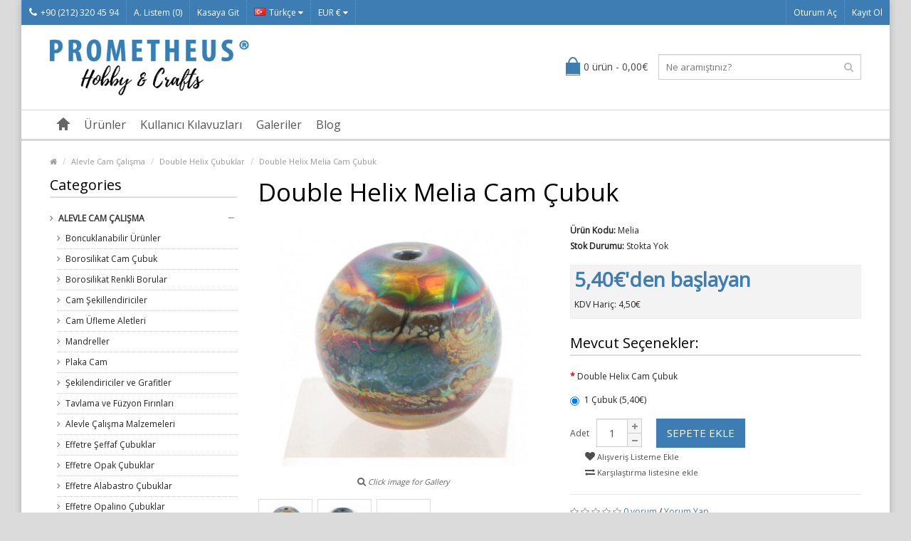

--- FILE ---
content_type: text/html; charset=utf-8
request_url: https://www.prometheushobby.com/Alevle-Cam-Calisma/Double-Helix-Cubuklar/Double-Helix-Melia-Cam-Cubuk-p792c69c99.html?language=tr
body_size: 10479
content:
<!DOCTYPE html> <!--[if IE]><![endif]--> <!--[if IE 8 ]><html dir="ltr" lang="tr" class="ie8"><![endif]--> <!--[if IE 9 ]><html dir="ltr" lang="tr" class="ie9"><![endif]--> <!--[if (gt IE 9)|!(IE)]><!--> <html dir="ltr" lang="tr"> <!--<![endif]--> <head> <meta property="og:title" content="Double Helix Melia Cam Çubuk" /> <meta property="og:type" content="website" /> <meta property="og:site_name" content="Prometheus Hobby" /> <meta property="og:image" content="https://www.prometheushobby.com/image/catalog/Melia-Redux.jpg" /> <meta property="og:url" content="https://www.prometheushobby.com/Alevle-Cam-Calisma/Double-Helix-Cubuklar/Double-Helix-Melia-Cam-Cubuk-p792c69c99.html" /> <meta property="og:description" content="Double Helix Melia Cam Çubuk" /> <meta charset="UTF-8" /> <meta name="viewport" content="width=device-width, initial-scale=1.0" /> <title>Double Helix Melia Cam Çubuk</title> <base href="https://www.prometheushobby.com/" /> <meta name="description" content="Double Helix Melia Cam Çubuk" /> <meta name="keywords" content= "Double Helix Melia Cam Çubuk" /> <meta http-equiv="X-UA-Compatible" content="IE=edge"> <link href="https://www.prometheushobby.com/image/catalog/odakeelogo.org.gif" rel="icon" /> <meta name="format-detection" content="telephone=no" /> <link href="https://www.prometheushobby.com/Alevle-Cam-Calisma/Double-Helix-Cubuklar/Double-Helix-Melia-Cam-Cubuk-p792c69c99.html" rel="canonical" /> <script type="text/javascript" src="//ajax.googleapis.com/ajax/libs/jquery/2.1.1/jquery.min.js"></script> <script>
                        if (!window.jQuery) {
				        document.write('<script src="catalog/view/javascript/jquery/jquery-2.1.1.min.js"><\/script>');
                        }
			             </script> <link href="catalog/view/theme/marketshop/js/bootstrap/css/bootstrap.min.css" rel="stylesheet" media="screen" /> <script src="catalog/view/theme/marketshop/js/bootstrap/js/bootstrap.min.js" type="text/javascript"></script> <link href="catalog/view/javascript/font-awesome/css/font-awesome.min.css" rel="stylesheet" type="text/css" /> <link rel="stylesheet" type="text/css" href="catalog/view/theme/marketshop/stylesheet/stylesheet.min.css" /> <link href="catalog/view/javascript/jquery/magnific/magnific-popup.css" type="text/css" rel="stylesheet" media="screen" /> <link href="catalog/view/javascript/jquery/datetimepicker/bootstrap-datetimepicker.min.css" type="text/css" rel="stylesheet" media="screen" /> <link href="catalog/view/javascript/productbundles/fancybox/jquery.fancybox.css" type="text/css" rel="stylesheet" media="screen" /> <link href="catalog/view/theme/default/stylesheet/productbundles.css" type="text/css" rel="stylesheet" media="screen" /> <link rel="stylesheet" type="text/css" href="catalog/view/theme/marketshop/stylesheet/responsive.min.css" /> <script type="text/javascript" src="catalog/view/theme/marketshop/js/common.min.js"></script> <script type="text/javascript" src="catalog/view/theme/marketshop/js/custom.min.js"></script> <script src="catalog/view/javascript/jquery/magnific/jquery.magnific-popup.min.js" type="text/javascript"></script> <script src="catalog/view/javascript/jquery/datetimepicker/moment.js" type="text/javascript"></script> <script src="catalog/view/javascript/jquery/datetimepicker/bootstrap-datetimepicker.min.js" type="text/javascript"></script> <script src="catalog/view/javascript/productbundles/fancybox/jquery.fancybox.pack.js" type="text/javascript"></script> <script src="catalog/view/theme/marketshop/js/jquery.autocomplete.min.js" type="text/javascript"></script> <script type="text/javascript">
$(document).ready(function() {	
	$("#filter_name").autocomplete("getdata.php?lan=tr", {
		width: 260,
		resultsClass: "ac_results col-lg-4",
		matchContains: true
	});
});
</script> <link href='//fonts.googleapis.com/css?family=Open+Sans' rel='stylesheet' type='text/css'> <link href='//fonts.googleapis.com/css?family=Open+Sans' rel='stylesheet' type='text/css'> <link href='//fonts.googleapis.com/css?family=Open+Sans' rel='stylesheet' type='text/css'> <link href='//fonts.googleapis.com/css?family=Open+Sans' rel='stylesheet' type='text/css'> <link href='//fonts.googleapis.com/css?family=Open+Sans' rel='stylesheet' type='text/css'> <link href='//fonts.googleapis.com/css?family=Open+Sans' rel='stylesheet' type='text/css'> <style type="text/css">
body {  background-image: none;
 }
  body {
font-family:Open Sans;
}
  #container h1 {
font-family:Open Sans;
}
  #menu {
font-family:Open Sans;
}
  #header .htop {
font-family:Open Sans;
}
#container h2, #container h3, .product-tab .htabs a, .product-tab .tabs li a {
font-family:Open Sans;
}
  #footer h5 {
font-family:Open Sans;
}
 @import url('https://fonts.googleapis.com/css2?family=Open+Sans:ital,wght@0,400;0,700;1,400;1,700&display=swap');

#header .links > ul > li.mobile {
  padding: 0;
}

#header .header-row {
  padding: 20px 0;
}
#header #logo img {
  vertical-align: top;
  width: 280px;
}

.product-grid .product-thumb .price-tax {
  display: block;
} @media screen and (max-width:800px) {
}
</style> <!-- Global site tag (gtag.js) - Google Analytics --> <script async src="https://www.googletagmanager.com/gtag/js?id=UA-60565631-1"></script> <script>
  window.dataLayer = window.dataLayer || [];
  function gtag(){dataLayer.push(arguments);}
  gtag('js', new Date());

  gtag('config', 'UA-60565631-1');
</script> <script type="text/javascript" src="catalog/view/theme/default/rollover/rollover_image.js"></script> </head> <body class="product-product-792"> <section class="wrapper-box"> <div id="header" > <nav class="htop" id="top"> <div class="container-fluid"> <div class="row"> <span class="drop-icon visible-sm visible-xs"><i class="fa fa-align-justify"></i></span> <div class="pull-left flip left-top"> <div class="links"> <ul> <li class="mobile"><a href="https://www.prometheushobby.com/information/contact.html"><i class="fa fa-phone"></i>+90 (212) 320 45 94</a></li> <li><a href="https://www.prometheushobby.com/account/wishlist.html" id="wishlist-total">A. Listem (0)</a></li> <li><a href="https://www.prometheushobby.com/checkout/checkout.html">Kasaya Git</a></li> </ul> </div> <form action="https://www.prometheushobby.com/common/language/language.html" method="post" enctype="multipart/form-data" id="language"> <div class="btn-group"> <button class="btn-link dropdown-toggle" data-toggle="dropdown"> <span> <img src="image/flags/tr.png" alt="Türkçe" title="Türkçe">Türkçe            <i class="fa fa-caret-down"></i></span></button> <ul class="dropdown-menu"> <li><a href="de"><img src="image/flags/de.png" alt="Deutsch (German)" title="Deutsch (German)" /> Deutsch (German)</a></li> <li><a href="en"><img src="image/flags/gb.png" alt="English" title="English" /> English</a></li> <li><a href="es"><img src="image/flags/es.png" alt="Español" title="Español" /> Español</a></li> <li><a href="ru"><img src="image/flags/ru.png" alt="Русский" title="Русский" /> Русский</a></li> <li><a href="tr"><img src="image/flags/tr.png" alt="Türkçe" title="Türkçe" /> Türkçe</a></li> </ul> </div> <input type="hidden" name="code" value="" /> <input type="hidden" name="redirect" value="https://www.prometheushobby.com/Alevle-Cam-Calisma/Double-Helix-Cubuklar/Double-Helix-Melia-Cam-Cubuk-p792c69c99.html?language=tr" /> </form> <form action="https://www.prometheushobby.com/common/currency/currency.html" method="post" enctype="multipart/form-data" id="currency"> <div class="btn-group"> <button class="btn-link dropdown-toggle" data-toggle="dropdown"> <span>
                EUR €                            <i class="fa fa-caret-down"></i></span></button> <ul class="dropdown-menu"> <li> <button class="currency-select btn btn-link btn-block" type="button" name="EUR">€ Euro</button> </li> <li> <button class="currency-select btn btn-link btn-block" type="button" name="TRY">TL Türk Lirası</button> </li> <li> <button class="currency-select btn btn-link btn-block" type="button" name="USD">$ US Dollar</button> </li> </ul> </div> <input type="hidden" name="code" value="" /> <input type="hidden" name="redirect" value="https://www.prometheushobby.com/Alevle-Cam-Calisma/Double-Helix-Cubuklar/Double-Helix-Melia-Cam-Cubuk-p792c69c99.html?language=tr" /> </form> </div> <div id="top-links" class="nav pull-right flip"> <ul> <li><a href="https://www.prometheushobby.com/account/login.html">Oturum Aç</a></li> <li><a href="https://www.prometheushobby.com/account/register.html">Kayıt Ol</a></li> </ul> </div> </div> </div> </nav> <header class="header-row"> <div class="container"> <div class="table-container"> <div class="col-table-cell col-lg-6 col-md-6 col-sm-12 col-xs-12 inner"> <div id="logo"><a href="https://www.prometheushobby.com"><img class="img-responsive" src="https://www.prometheushobby.com/image/catalog/prometheus-logo.jpg" title="Prometheus Hobby" alt="Prometheus Hobby" /></a></div> </div> <div class="col-table-cell col-lg-3 col-md-3 col-sm-6 col-xs-12"> <div id="cart"> <button type="button" data-toggle="dropdown" data-loading-text="Yükleniyor..." class="heading dropdown-toggle"> <div class="pull-left flip"><h4></h4></div><span id="cart-total">0 ürün - 0,00€</span></button> <ul class="dropdown-menu"> <li> <p class="text-center">Alışveriş sepetiniz boş!</p> </li> </ul> </div> </div> <div class="col-table-cell col-lg-3 col-md-3 col-sm-6 col-xs-12 inner"> <div id="search" class="input-group"> <input id="filter_name" type="text" name="search" value="" placeholder="Ne aramıştınız?" class="form-control input-lg" /> <button type="button" class="button-search"><i class="fa fa-search"></i></button> </div> </div> </div> </div> </header> <nav id="menu" class="navbar"> <div class="navbar-header"> <span class="visible-xs visible-sm">
                Menu                        <b></b></span> <!--<button type="button" class="btn btn-navbar navbar-toggle" data-toggle="collapse" data-target=".navbar-ex1-collapse">Go</button>--> </div> <div class="container"> <div class="collapse navbar-collapse navbar-ex1-collapse"> <ul class="nav navbar-nav"> <li><a class="home_link" title="Anasayfa" href="https://www.prometheushobby.com"> <span>Anasayfa</span> </a></li> <li class="categories dropdown"> <a>Ürünler</a> <div class="dropdown-menu"> <div class="column"> <a href="https://www.prometheushobby.com/Alevle-Cam-Calisma-c69.html">Alevle Cam Çalışma                  <span>&rsaquo;</span></a> <div> <ul> <li> <a href="https://www.prometheushobby.com/Alevle-Cam-Calisma/Boncuklanabilir-Urunler-c69c119.html" >Boncuklanabilir Ürünler</a> </li> <li> <a href="https://www.prometheushobby.com/Alevle-Cam-Calisma/Borosilikat-Cam-Cubuk-c69c122.html" >Borosilikat Cam Çubuk </a> </li> <li> <a href="https://www.prometheushobby.com/Alevle-Cam-Calisma/Borosilikat-Renkli-Borular-c69c121.html" >Borosilikat Renkli Borular</a> </li> <li> <a href="https://www.prometheushobby.com/Alevle-Cam-Calisma/Cam-Sekillendiriciler-c69c132.html" >Cam Şekillendiriciler</a> </li> <li> <a href="https://www.prometheushobby.com/Alevle-Cam-Calisma/Cam-Ufleme-Aletleri-c69c115.html" >Cam Üfleme Aletleri</a> </li> <li> <a href="https://www.prometheushobby.com/Alevle-Cam-Calisma/Mandreller-c69c112.html" >Mandreller</a> </li> <li> <a href="https://www.prometheushobby.com/Alevle-Cam-Calisma/Plaka-Cam-c69c124.html" >Plaka Cam</a> </li> <li> <a href="https://www.prometheushobby.com/Alevle-Cam-Calisma/Sekilendiriciler-ve-Grafitler-c69c116.html" >Şekilendiriciler ve Grafitler</a> </li> <li> <a href="https://www.prometheushobby.com/Alevle-Cam-Calisma/Tavlama-ve-Fuzyon-Firinlari-c69c105.html" >Tavlama ve Füzyon Fırınları</a> </li> </ul> <ul> <li> <a href="https://www.prometheushobby.com/Alevle-Cam-Calisma/Alevle-Calisma-Malzemeleri-c69c79.html" >Alevle Çalışma Malzemeleri</a> </li> <li> <a href="https://www.prometheushobby.com/Alevle-Cam-Calisma/Effetre-Seffaf-Cubuklar-c69c77.html" >Effetre Şeffaf Çubuklar</a> </li> <li> <a href="https://www.prometheushobby.com/Alevle-Cam-Calisma/Effetre-Opak-Cubuklar-c69c78.html" >Effetre Opak Çubuklar</a> </li> <li> <a href="https://www.prometheushobby.com/Alevle-Cam-Calisma/Effetre-Alabastro-Cubuklar-c69c102.html" >Effetre Alabastro Çubuklar</a> </li> <li> <a href="https://www.prometheushobby.com/Alevle-Cam-Calisma/Effetre-Opalino-Cubuklar-c69c103.html" >Effetre Opalino Çubuklar</a> </li> <li> <a href="https://www.prometheushobby.com/Alevle-Cam-Calisma/Effetre-Cam-Toz-ve-Millefioreleri-c69c97.html" >Effetre Cam Toz ve Millefioreleri</a> </li> <li> <a href="https://www.prometheushobby.com/Alevle-Cam-Calisma/Effetre-Filigran-Cubuklar-c69c117.html" >Effetre Filigran Çubuklar</a> </li> <li> <a href="https://www.prometheushobby.com/Alevle-Cam-Calisma/Double-Helix-Cubuklar-c69c99.html" >Double Helix Çubuklar</a> </li> <li> <a href="https://www.prometheushobby.com/Alevle-Cam-Calisma/Dichroic-Cam-Cubuklar-c69c101.html" >Dichroic Cam Çubuklar</a> </li> </ul> <ul> <li> <a href="https://www.prometheushobby.com/Alevle-Cam-Calisma/Borosilikat-Seffaf-Boru-c69c95.html" >Borosilikat Şeffaf Boru</a> </li> <li> <a href="https://www.prometheushobby.com/Alevle-Cam-Calisma/Glass-Alchemy-Borosilikat-Renkli-Cam-Cubuk-c69c94.html" >Glass Alchemy Borosilikat Renkli Cam Çubuk</a> </li> <li> <a href="https://www.prometheushobby.com/Alevle-Cam-Calisma/Gumus-Altin-Varak-ve-Pudralar-c69c104.html" >Gümüş - Altın Varak ve Pudralar</a> </li> <li> <a href="https://www.prometheushobby.com/Alevle-Cam-Calisma/Koruyucu-Gozluk-ve-Siperler-c69c98.html" >Koruyucu Gözlük ve Siperler</a> </li> <li> <a href="https://www.prometheushobby.com/Alevle-Cam-Calisma/Salumolar-c69c87.html" >Şalumolar</a> </li> <li> <a href="https://www.prometheushobby.com/Alevle-Cam-Calisma/Oksijen-Konsantratorleri-c69c88.html" >Oksijen Konsantratörleri</a> </li> <li> <a href="https://www.prometheushobby.com/Alevle-Cam-Calisma/Propan-ve-Oksijen-Regulatorleri-c69c96.html" >Propan ve Oksijen Regülatörleri</a> </li> <li> <a href="https://www.prometheushobby.com/Alevle-Cam-Calisma/Alevle-Calisma-Atolye-Kitleri-c69c100.html" >Alevle Çalışma Atölye Kitleri</a> </li> </ul> </div> </div> <div class="column"> <a href="https://www.prometheushobby.com/Cam-Fuzyon-c127.html">Cam Füzyon                  <span>&rsaquo;</span></a> <div> <ul> <li> <a href="https://www.prometheushobby.com/Cam-Fuzyon/Cam-Fuzyon-Aletleri-c127c129.html" >Cam Füzyon Aletleri</a> </li> <li> <a href="https://www.prometheushobby.com/Cam-Fuzyon/Cam-Fuzyon-Sarf-Malzemeleri-c127c130.html" >Cam Füzyon Sarf Malzemeleri</a> </li> </ul> <ul> <li> <a href="https://www.prometheushobby.com/Cam-Fuzyon/Cam-Plakalar-c127c128.html" >Cam Plakalar</a> </li> <li> <a href="https://www.prometheushobby.com/Cam-Fuzyon/Effetre-Cam-Frit-ve-Millefioreleri-c127c131.html" >Effetre Cam Frit ve Millefioreleri</a> </li> </ul> </div> </div> <div class="column"> <a href="https://www.prometheushobby.com/Metal-Killeri-c108.html">Metal Killeri                  <span>&rsaquo;</span></a> <div> <ul> <li> <a href="https://www.prometheushobby.com/Metal-Killeri/Prometheus-Gumus-Killeri-c108c118.html" >Prometheus® Gümüş Killeri</a> </li> <li> <a href="https://www.prometheushobby.com/Metal-Killeri/Prometheus-Bronz-ve-Bakir-Killeri-c108c62.html" >Prometheus® Bronz ve Bakır Killeri</a> </li> <li> <a href="https://www.prometheushobby.com/Metal-Killeri/Metal-Kil-Aletleri-c108c67.html" >Metal Kil Aletleri</a> </li> <li> <a href="https://www.prometheushobby.com/Metal-Killeri/Silikon-Kaliplar-c108c107.html" >Silikon Kalıplar</a> </li> <li> <a href="https://www.prometheushobby.com/Metal-Killeri/EEZZY-JEWELLERY-c108c113.html" >EEZZY-JEWELLERY</a> </li> <li> <a href="https://www.prometheushobby.com/Metal-Killeri/Pratik-Taki-Kiti-c108c111.html" >Pratik Takı Kiti</a> </li> </ul> </div> </div> <div class="column"> <a href="https://www.prometheushobby.com/Firinlar-c59.html">Fırınlar                  <span>&rsaquo;</span></a> <div> <ul> <li> <a href="https://www.prometheushobby.com/Firinlar/Firin-Malzemeleri-c59c60.html" >Fırın Malzemeleri</a> </li> </ul> </div> </div> <div class="column"> <a href="https://www.prometheushobby.com/Mine-ile-Calisma-c71.html">Mine ile Çalışma                  <span>&rsaquo;</span></a> <div> <ul> <li> <a href="https://www.prometheushobby.com/Mine-ile-Calisma/Mine-Firinlari-c71c106.html" >Mine Fırınları</a> </li> <li> <a href="https://www.prometheushobby.com/Mine-ile-Calisma/Soyer-Seffaf-Mineler-c71c84.html" >Soyer Şeffaf Mineler</a> </li> <li> <a href="https://www.prometheushobby.com/Mine-ile-Calisma/Soyer-Opak-Renkler-c71c86.html" >Soyer Opak Renkler</a> </li> <li> <a href="https://www.prometheushobby.com/Mine-ile-Calisma/Schauer-Seffaf-Renkler-c71c83.html" >Schauer Şeffaf Renkler</a> </li> <li> <a href="https://www.prometheushobby.com/Mine-ile-Calisma/Schauer-Opak-Renkler-c71c85.html" >Schauer Opak Renkler</a> </li> </ul> <ul> <li> <a href="https://www.prometheushobby.com/Mine-ile-Calisma/Kursunsuz-Mine-Seffaf-Renkler-c71c125.html" >Kurşunsuz Mine - Şeffaf Renkler</a> </li> <li> <a href="https://www.prometheushobby.com/Mine-ile-Calisma/Kursunsuz-Mine-Opak-Renkler-c71c126.html" >Kurşunsuz Mine - Opak Renkler</a> </li> <li> <a href="https://www.prometheushobby.com/Mine-ile-Calisma/Altin-Gumus-ve-Bakir-Varak-c71c110.html" >Altın, Gümüş ve Bakır Varak</a> </li> <li> <a href="https://www.prometheushobby.com/Mine-ile-Calisma/Mineleme-icin-Cam-Kiriklari-ve-Millefioreler-c71c109.html" >Mineleme için Cam Kırıkları ve Millefioreler</a> </li> <li> <a href="https://www.prometheushobby.com/Mine-ile-Calisma/Mine-Malzemeleri-c71c91.html" >Mine Malzemeleri</a> </li> </ul> </div> </div> <div class="column"> <a href="https://www.prometheushobby.com/Bronz-ve-Bakir-Aksesuarlar-c63.html">Bronz ve Bakır Aksesuarlar                  <span>&rsaquo;</span></a> <div> <ul> <li> <a href="https://www.prometheushobby.com/Bronz-ve-Bakir-Aksesuarlar/Bronz-ve-Bakir-Teller-c63c66.html" >Bronz ve Bakır Teller</a> </li> <li> <a href="https://www.prometheushobby.com/Bronz-ve-Bakir-Aksesuarlar/Tas-Yuvalari-c63c65.html" >Taş Yuvaları</a> </li> <li> <a href="https://www.prometheushobby.com/Bronz-ve-Bakir-Aksesuarlar/Yardimci-Parcalar-c63c64.html" >Yardımcı Parçalar </a> </li> </ul> </div> </div> <div class="column"> <a href="https://www.prometheushobby.com/Gumus-Yardimci-Malzemeler-c72.html">Gümüş Yardımcı Malzemeler                  <span>&rsaquo;</span></a> <div> <ul> <li> <a href="https://www.prometheushobby.com/Gumus-Yardimci-Malzemeler/Gumus-Yardimci-Malzemeler-c72c89.html" >Gümüş Yardımcı Malzemeler</a> </li> <li> <a href="https://www.prometheushobby.com/Gumus-Yardimci-Malzemeler/Tas-Yuvalari-c72c90.html" >Taş Yuvaları</a> </li> <li> <a href="https://www.prometheushobby.com/Gumus-Yardimci-Malzemeler/Teller-c72c92.html" >Teller</a> </li> <li> <a href="https://www.prometheushobby.com/Gumus-Yardimci-Malzemeler/Yari-Mamul-c72c93.html" >Yarı Mamul</a> </li> </ul> </div> </div> </div> </li> <li class="dropdown wrap_custom_block"><a>Kullanıcı Kılavuzları</a> <div class="dropdown-menu custom_block"> <ul> <li><a href="/Prometheus-Gumus-Kili-950-Ayar-i14.html">Prometheus® Gümüş Kili 950 Ayar</a></li> <li><a href="/Prometheus-Gumus-Kili-999-i15.html">Prometheus® Gümüş Kili 999</a></li> <li><a href="/Prometheus-Bronz-Kili-i7.html">Prometheus® Bronz Kili</a></li> <li><a href="/Prometheus-Bakir-Kili-i8.html">Prometheus® Bakır Kili</a></li> <li><a href="/Kabason-Mandrel-Set-i11.html">Kabaşon Mandrel Set</a></li> <li><a href="/Prometheys-Sunny-Bronz-Kili-i16.html">Prometheys® Sunny Bronz Kili</a></li> <li><a href="/Prometheus-Jeweller-s-Sterling-White-Bronze-Kili-i17.html">Prometheus® Jeweller's Sterling White Bronze Kili</a></li> <li><a href="/Prometheus-Jeweller-s-Greenish-Yellow-Bronz-Kili-i19.html">Prometheus® Jeweller’s Greenish Yellow Bronz Kili</a></li> <li><a href="/Prometheus-Jeweller-s-Light-Yellow-Bronz-Kili-i18.html">Prometheus® Jeweller’s Light Yellow Bronz Kili</a></li> <li><a href="/Prometheus-Beyaz-Bronz-Kili-i9.html">Prometheus® Beyaz Bronz Kili</a></li> </ul> </div> </li> <li class="dropdown wrap_custom_block"><a>Galeriler</a> <div class="dropdown-menu custom_block"> <ul> <li><a href="/Prometheus-Metal-Kil-Galerisi-i10.html">Prometheus® Metal Kil Galerisi</a></li> <li><a href="/Cam-Galerisi-i12.html">Cam Galerisi</a></li> </ul> </div> </li> <li class="dropdown wrap_custom_block"><a>Blog</a> <div class="dropdown-menu custom_block"> <ul> <li><a href="/What-is-Flameworking-i20.html">What is Flameworking?</a></li> <li><a href="/What-is-Glass-Fusing-i21.html">What is Glass Fusing?</a></li> <li><a href="/What-is-Enamelling-i22.html">What is Enamelling?</a></li> <li><a href="/How-to-do-Glass-Slumping-in-3-Easy-Steps-i23.html">How to do Glass Slumping in 3 Easy Steps?</a></li> <li><a href="/Metal-Clay-Tools-for-Beginners-i24.html">Metal Clay Tools for Beginners</a></li> <li><a href="/Flameworking-Lampworking-Tools-for-Beginners-i25.html">Flameworking: Lampworking Tools for Beginners</a></li> <li><a href="/Basic-Glassblowing-Tools-i26.html">Basic Glassblowing Tools</a></li> </ul> </div> </li> </ul> </div> </div> </nav> </div> <div id="container"> <script type="application/ld+json"> {"@context":"https:\/\/schema.org","@type":"Product","description":"&lt;p&gt;&lt;span style=&quot;font-size: 12px;&quot;&gt;Melia saten dokulu, yanard\u00f6ner parlakl\u0131k cam\u0131d\u0131r. En az \u00fc\u00e7 tip parlakl\u0131k etkisi m\u00fcmk\u00fcnd\u00fcr; D\u00fcz g\u00fcm\u00fc\u015fi parlakl\u0131k, yanard\u00f6ner parlakl\u0131k ve dokulu saten kaplama. Melia'y\u0131 a\u015f\u0131r\u0131 \u0131s\u0131tma, camdaki bile\u015fenlerin ayr\u0131lmas\u0131na neden olur, ve red\u00fckte edildi\u011finde katmanlar ve damarlar olu\u015fmas\u0131n\u0131 sa\u011flar. Yanard\u00f6ner parlakl\u0131\u011fa ula\u015fmak i\u00e7in; boncu\u011fu k\u00fc\u00e7\u00fck, serin bir red\u00fcksiyon alevinden ge\u00e7irin. \u0130stenen doygunluktaki renk g\u00f6zlenene kadar tekrarlay\u0131n. Dokulu saten etkisini elde etmek i\u00e7in; boncu\u011fun a\u015f\u0131r\u0131 \u0131s\u0131nmamas\u0131na dikkat ederek, orta dereceli bir red\u00fcksiyon alevinin en uzak noktas\u0131ndan boncu\u011funuzu arka arkaya ge\u00e7irin. \u00c7e\u015fitli red\u00fcksiyon teknikleri uygulanarak Melia'n\u0131n saten dokulu olan ya da olmayan, g\u00fcm\u00fc\u015f, turkuaz, macenta ve mavimsi ye\u015fil tonlar \u00fcretmesi sa\u011flanabilir. G\u00f6rseldeki boncukta, \u00f6nce yanard\u00f6ner etki geli\u015ftirilmi\u015f, ard\u0131ndan saten doku etkisi yarat\u0131lm\u0131\u015ft\u0131r.&lt;\/span&gt;&lt;br&gt;&lt;\/p&gt;","name":"Double Helix Melia Cam \u00c7ubuk","image":"https:\/\/www.prometheushobby.com\/image\/cache\/catalog\/Melia-Redux-350x350.jpg","offers":{"@type":"Offer","availability":"https:\/\/schema.org\/InStock","price":"0.0000","priceCurrency":"EUR"},"review":[]}</script> <div class="container"> <ul class="breadcrumb"> <li><a href="https://www.prometheushobby.com"><i class="fa fa-home"><dd>Home</dd></i></a></li> <li><a href="https://www.prometheushobby.com/Alevle-Cam-Calisma-c69.html">Alevle Cam Çalışma</a></li> <li><a href="https://www.prometheushobby.com/Alevle-Cam-Calisma/Double-Helix-Cubuklar-c69c99.html">Double Helix Çubuklar</a></li> <li><a href="https://www.prometheushobby.com/Alevle-Cam-Calisma/Double-Helix-Cubuklar/Double-Helix-Melia-Cam-Cubuk-p792c69c99.html">Double Helix Melia Cam Çubuk</a></li> <script type="application/ld+json">{"@context":"https:\/\/schema.org","@type":"BreadcrumbList","itemListElement":[{"@type":"ListItem","position":1,"item":"https:\/\/www.prometheushobby.com","name":"<i class=\"fa fa-home\"><dd>Home<\/dd><\/i>"},{"@type":"ListItem","position":2,"item":"https:\/\/www.prometheushobby.com\/Alevle-Cam-Calisma-c69.html","name":"Alevle Cam \u00c7al\u0131\u015fma"},{"@type":"ListItem","position":3,"item":"https:\/\/www.prometheushobby.com\/Alevle-Cam-Calisma\/Double-Helix-Cubuklar-c69c99.html","name":"Double Helix \u00c7ubuklar"},{"@type":"ListItem","position":4,"item":"https:\/\/www.prometheushobby.com\/Alevle-Cam-Calisma\/Double-Helix-Cubuklar\/Double-Helix-Melia-Cam-Cubuk-p792c69c99.html","name":"Double Helix Melia Cam \u00c7ubuk"}]}</script> </ul> <div class="row"><column id="column-left" class="col-sm-3 hidden-xs"> <script type="text/javascript" src="catalog/view/theme/marketshop/js/jquery.dcjqaccordion.min.js"></script> <h3>Categories</h3> <div class="box-category"><ul id="cat_accordion"><li class="custom_id69"><a class="" href="https://www.prometheushobby.com/Alevle-Cam-Calisma-c69.html">Alevle Cam Çalışma</a> <span class="down"></span><ul><li class="custom_id119"><a class="" href="https://www.prometheushobby.com/Alevle-Cam-Calisma/Boncuklanabilir-Urunler-c69c119.html">Boncuklanabilir Ürünler</a></li><li class="custom_id122"><a class="" href="https://www.prometheushobby.com/Alevle-Cam-Calisma/Borosilikat-Cam-Cubuk-c69c122.html">Borosilikat Cam Çubuk </a></li><li class="custom_id121"><a class="" href="https://www.prometheushobby.com/Alevle-Cam-Calisma/Borosilikat-Renkli-Borular-c69c121.html">Borosilikat Renkli Borular</a></li><li class="custom_id132"><a class="" href="https://www.prometheushobby.com/Alevle-Cam-Calisma/Cam-Sekillendiriciler-c69c132.html">Cam Şekillendiriciler</a></li><li class="custom_id115"><a class="" href="https://www.prometheushobby.com/Alevle-Cam-Calisma/Cam-Ufleme-Aletleri-c69c115.html">Cam Üfleme Aletleri</a></li><li class="custom_id112"><a class="" href="https://www.prometheushobby.com/Alevle-Cam-Calisma/Mandreller-c69c112.html">Mandreller</a></li><li class="custom_id124"><a class="" href="https://www.prometheushobby.com/Alevle-Cam-Calisma/Plaka-Cam-c69c124.html">Plaka Cam</a></li><li class="custom_id116"><a class="" href="https://www.prometheushobby.com/Alevle-Cam-Calisma/Sekilendiriciler-ve-Grafitler-c69c116.html">Şekilendiriciler ve Grafitler</a></li><li class="custom_id105"><a class="" href="https://www.prometheushobby.com/Alevle-Cam-Calisma/Tavlama-ve-Fuzyon-Firinlari-c69c105.html">Tavlama ve Füzyon Fırınları</a></li><li class="custom_id79"><a class="" href="https://www.prometheushobby.com/Alevle-Cam-Calisma/Alevle-Calisma-Malzemeleri-c69c79.html">Alevle Çalışma Malzemeleri</a></li><li class="custom_id77"><a class="" href="https://www.prometheushobby.com/Alevle-Cam-Calisma/Effetre-Seffaf-Cubuklar-c69c77.html">Effetre Şeffaf Çubuklar</a></li><li class="custom_id78"><a class="" href="https://www.prometheushobby.com/Alevle-Cam-Calisma/Effetre-Opak-Cubuklar-c69c78.html">Effetre Opak Çubuklar</a></li><li class="custom_id102"><a class="" href="https://www.prometheushobby.com/Alevle-Cam-Calisma/Effetre-Alabastro-Cubuklar-c69c102.html">Effetre Alabastro Çubuklar</a></li><li class="custom_id103"><a class="" href="https://www.prometheushobby.com/Alevle-Cam-Calisma/Effetre-Opalino-Cubuklar-c69c103.html">Effetre Opalino Çubuklar</a></li><li class="custom_id97"><a class="" href="https://www.prometheushobby.com/Alevle-Cam-Calisma/Effetre-Cam-Toz-ve-Millefioreleri-c69c97.html">Effetre Cam Toz ve Millefioreleri</a></li><li class="custom_id117"><a class="" href="https://www.prometheushobby.com/Alevle-Cam-Calisma/Effetre-Filigran-Cubuklar-c69c117.html">Effetre Filigran Çubuklar</a></li><li class="custom_id99"><a class="" href="https://www.prometheushobby.com/Alevle-Cam-Calisma/Double-Helix-Cubuklar-c69c99.html">Double Helix Çubuklar</a></li><li class="custom_id101"><a class="" href="https://www.prometheushobby.com/Alevle-Cam-Calisma/Dichroic-Cam-Cubuklar-c69c101.html">Dichroic Cam Çubuklar</a></li><li class="custom_id95"><a class="" href="https://www.prometheushobby.com/Alevle-Cam-Calisma/Borosilikat-Seffaf-Boru-c69c95.html">Borosilikat Şeffaf Boru</a></li><li class="custom_id94"><a class="" href="https://www.prometheushobby.com/Alevle-Cam-Calisma/Glass-Alchemy-Borosilikat-Renkli-Cam-Cubuk-c69c94.html">Glass Alchemy Borosilikat Renkli Cam Çubuk</a></li><li class="custom_id104"><a class="" href="https://www.prometheushobby.com/Alevle-Cam-Calisma/Gumus-Altin-Varak-ve-Pudralar-c69c104.html">Gümüş - Altın Varak ve Pudralar</a></li><li class="custom_id98"><a class="" href="https://www.prometheushobby.com/Alevle-Cam-Calisma/Koruyucu-Gozluk-ve-Siperler-c69c98.html">Koruyucu Gözlük ve Siperler</a></li><li class="custom_id87"><a class="" href="https://www.prometheushobby.com/Alevle-Cam-Calisma/Salumolar-c69c87.html">Şalumolar</a></li><li class="custom_id88"><a class="" href="https://www.prometheushobby.com/Alevle-Cam-Calisma/Oksijen-Konsantratorleri-c69c88.html">Oksijen Konsantratörleri</a></li><li class="custom_id96"><a class="" href="https://www.prometheushobby.com/Alevle-Cam-Calisma/Propan-ve-Oksijen-Regulatorleri-c69c96.html">Propan ve Oksijen Regülatörleri</a></li><li class="custom_id100"><a class="" href="https://www.prometheushobby.com/Alevle-Cam-Calisma/Alevle-Calisma-Atolye-Kitleri-c69c100.html">Alevle Çalışma Atölye Kitleri</a></li></ul></li><li class="custom_id127"><a class="" href="https://www.prometheushobby.com/Cam-Fuzyon-c127.html">Cam Füzyon</a> <span class="down"></span><ul><li class="custom_id129"><a class="" href="https://www.prometheushobby.com/Cam-Fuzyon/Cam-Fuzyon-Aletleri-c127c129.html">Cam Füzyon Aletleri</a></li><li class="custom_id130"><a class="" href="https://www.prometheushobby.com/Cam-Fuzyon/Cam-Fuzyon-Sarf-Malzemeleri-c127c130.html">Cam Füzyon Sarf Malzemeleri</a></li><li class="custom_id128"><a class="" href="https://www.prometheushobby.com/Cam-Fuzyon/Cam-Plakalar-c127c128.html">Cam Plakalar</a></li><li class="custom_id131"><a class="" href="https://www.prometheushobby.com/Cam-Fuzyon/Effetre-Cam-Frit-ve-Millefioreleri-c127c131.html">Effetre Cam Frit ve Millefioreleri</a></li></ul></li><li class="custom_id108"><a class="" href="https://www.prometheushobby.com/Metal-Killeri-c108.html">Metal Killeri</a> <span class="down"></span><ul><li class="custom_id118"><a class="" href="https://www.prometheushobby.com/Metal-Killeri/Prometheus-Gumus-Killeri-c108c118.html">Prometheus® Gümüş Killeri</a></li><li class="custom_id62"><a class="" href="https://www.prometheushobby.com/Metal-Killeri/Prometheus-Bronz-ve-Bakir-Killeri-c108c62.html">Prometheus® Bronz ve Bakır Killeri</a></li><li class="custom_id67"><a class="" href="https://www.prometheushobby.com/Metal-Killeri/Metal-Kil-Aletleri-c108c67.html">Metal Kil Aletleri</a></li><li class="custom_id107"><a class="" href="https://www.prometheushobby.com/Metal-Killeri/Silikon-Kaliplar-c108c107.html">Silikon Kalıplar</a></li><li class="custom_id113"><a class="" href="https://www.prometheushobby.com/Metal-Killeri/EEZZY-JEWELLERY-c108c113.html">EEZZY-JEWELLERY</a></li><li class="custom_id111"><a class="" href="https://www.prometheushobby.com/Metal-Killeri/Pratik-Taki-Kiti-c108c111.html">Pratik Takı Kiti</a></li></ul></li><li class="custom_id59"><a class="" href="https://www.prometheushobby.com/Firinlar-c59.html">Fırınlar</a> <span class="down"></span><ul><li class="custom_id60"><a class="" href="https://www.prometheushobby.com/Firinlar/Firin-Malzemeleri-c59c60.html">Fırın Malzemeleri</a></li></ul></li><li class="custom_id71"><a class="" href="https://www.prometheushobby.com/Mine-ile-Calisma-c71.html">Mine ile Çalışma</a> <span class="down"></span><ul><li class="custom_id106"><a class="" href="https://www.prometheushobby.com/Mine-ile-Calisma/Mine-Firinlari-c71c106.html">Mine Fırınları</a></li><li class="custom_id84"><a class="" href="https://www.prometheushobby.com/Mine-ile-Calisma/Soyer-Seffaf-Mineler-c71c84.html">Soyer Şeffaf Mineler</a></li><li class="custom_id86"><a class="" href="https://www.prometheushobby.com/Mine-ile-Calisma/Soyer-Opak-Renkler-c71c86.html">Soyer Opak Renkler</a></li><li class="custom_id83"><a class="" href="https://www.prometheushobby.com/Mine-ile-Calisma/Schauer-Seffaf-Renkler-c71c83.html">Schauer Şeffaf Renkler</a></li><li class="custom_id85"><a class="" href="https://www.prometheushobby.com/Mine-ile-Calisma/Schauer-Opak-Renkler-c71c85.html">Schauer Opak Renkler</a></li><li class="custom_id125"><a class="" href="https://www.prometheushobby.com/Mine-ile-Calisma/Kursunsuz-Mine-Seffaf-Renkler-c71c125.html">Kurşunsuz Mine - Şeffaf Renkler</a></li><li class="custom_id126"><a class="" href="https://www.prometheushobby.com/Mine-ile-Calisma/Kursunsuz-Mine-Opak-Renkler-c71c126.html">Kurşunsuz Mine - Opak Renkler</a></li><li class="custom_id110"><a class="" href="https://www.prometheushobby.com/Mine-ile-Calisma/Altin-Gumus-ve-Bakir-Varak-c71c110.html">Altın, Gümüş ve Bakır Varak</a></li><li class="custom_id109"><a class="" href="https://www.prometheushobby.com/Mine-ile-Calisma/Mineleme-icin-Cam-Kiriklari-ve-Millefioreler-c71c109.html">Mineleme için Cam Kırıkları ve Millefioreler</a></li><li class="custom_id91"><a class="" href="https://www.prometheushobby.com/Mine-ile-Calisma/Mine-Malzemeleri-c71c91.html">Mine Malzemeleri</a></li></ul></li><li class="custom_id63"><a class="" href="https://www.prometheushobby.com/Bronz-ve-Bakir-Aksesuarlar-c63.html">Bronz ve Bakır Aksesuarlar</a> <span class="down"></span><ul><li class="custom_id66"><a class="" href="https://www.prometheushobby.com/Bronz-ve-Bakir-Aksesuarlar/Bronz-ve-Bakir-Teller-c63c66.html">Bronz ve Bakır Teller</a></li><li class="custom_id65"><a class="" href="https://www.prometheushobby.com/Bronz-ve-Bakir-Aksesuarlar/Tas-Yuvalari-c63c65.html">Taş Yuvaları</a></li><li class="custom_id64"><a class="" href="https://www.prometheushobby.com/Bronz-ve-Bakir-Aksesuarlar/Yardimci-Parcalar-c63c64.html">Yardımcı Parçalar </a></li></ul></li><li class="custom_id72"><a class="" href="https://www.prometheushobby.com/Gumus-Yardimci-Malzemeler-c72.html">Gümüş Yardımcı Malzemeler</a> <span class="down"></span><ul><li class="custom_id89"><a class="" href="https://www.prometheushobby.com/Gumus-Yardimci-Malzemeler/Gumus-Yardimci-Malzemeler-c72c89.html">Gümüş Yardımcı Malzemeler</a></li><li class="custom_id90"><a class="" href="https://www.prometheushobby.com/Gumus-Yardimci-Malzemeler/Tas-Yuvalari-c72c90.html">Taş Yuvaları</a></li><li class="custom_id92"><a class="" href="https://www.prometheushobby.com/Gumus-Yardimci-Malzemeler/Teller-c72c92.html">Teller</a></li><li class="custom_id93"><a class="" href="https://www.prometheushobby.com/Gumus-Yardimci-Malzemeler/Yari-Mamul-c72c93.html">Yarı Mamul</a></li></ul></li><li class="custom_id114"><a class="" href="https://www.prometheushobby.com/Indirimli-Urunler-c114.html">İndirimli Ürünler</a></li></ul></div> <script type="text/javascript">
$(document).ready(function() {
	$('#cat_accordion').cutomAccordion({
		classExpand : 'custom_id99',
		menuClose: false,
		autoClose: true,
		saveState: false,
		disableLink: false,		
		autoExpand: true
	});
});
</script> </column> <div id="content" class="col-sm-9"> <h1>Double Helix Melia Cam Çubuk</h1> <div class="row product-info"> <div class="col-sm-6"> <script src="catalog/view/theme/marketshop/js/jquery.elevateZoom-3.0.8.min.js"></script> <script src="catalog/view/javascript/jquery/swipebox/lib/ios-orientationchange-fix.js"></script> <script src="catalog/view/javascript/jquery/swipebox/source/jquery.swipebox.min.js"></script> <link rel="stylesheet" href="catalog/view/javascript/jquery/swipebox/source/swipebox.css"> <div class="image"><img class="img-responsive" id="zoom_01" src="https://www.prometheushobby.com/image/cache/catalog/Melia-Redux-350x350.jpg" title="Double Helix Melia Cam Çubuk" alt="Double Helix Melia Cam Çubuk" data-zoom-image="https://www.prometheushobby.com/image/cache/catalog/Melia-Redux-500x500.jpg" /> </div> <div class="center-block text-center "><span class="zoom-gallery"><i class="fa fa-search"></i> Click image for Gallery</span></div> <div class="image-additional" id="gallery_01"> <a id="MeliaRedux350x350jpg" class="thumbnail" href="#" data-zoom-image="https://www.prometheushobby.com/image/cache/catalog/Melia-Redux-500x500.jpg" data-image="https://www.prometheushobby.com/image/cache/catalog/Melia-Redux-350x350.jpg" title="Double Helix Melia Cam Çubuk"> <img src="https://www.prometheushobby.com/image/cache/catalog/Melia-Redux-350x350.jpg" title="Double Helix Melia Cam Çubuk" alt = "Double Helix Melia Cam Çubuk"/></a> <a id="MeliaPearl350x350jpg" class="thumbnail" href="#" data-zoom-image="https://www.prometheushobby.com/image/cache/catalog/Melia-Pearl-500x500.jpg" data-image="https://www.prometheushobby.com/image/cache/catalog/Melia-Pearl-350x350.jpg" title="Double Helix Melia Cam Çubuk"><img src="https://www.prometheushobby.com/image/cache/catalog/Melia-Pearl-350x350.jpg" title="Double Helix Melia Cam Çubuk" alt="Double Helix Melia Cam Çubuk" /></a> <a id="MeliaGroup350x350jpg" class="thumbnail" href="#" data-zoom-image="https://www.prometheushobby.com/image/cache/catalog/Melia-Group-500x500.jpg" data-image="https://www.prometheushobby.com/image/cache/catalog/Melia-Group-350x350.jpg" title="Double Helix Melia Cam Çubuk"><img src="https://www.prometheushobby.com/image/cache/catalog/Melia-Group-350x350.jpg" title="Double Helix Melia Cam Çubuk" alt="Double Helix Melia Cam Çubuk" /></a> </div> <script type="text/javascript">
$("#zoom_01").elevateZoom({
	gallery:'gallery_01',
	cursor: 'pointer',
	galleryActiveClass: 'active',
	imageCrossfade: true,
	zoomWindowFadeIn: 500,
	zoomWindowFadeOut: 500,
	lensFadeIn: 500,
	lensFadeOut: 500,
	loadingIcon: 'catalog/view/theme/marketshop/image/progress.gif'}); 
//////pass the images to swipebox
$("#zoom_01").bind("click", function(e) {
  var ez =   $('#zoom_01').data('elevateZoom');
	$.swipebox(ez.getGalleryList());
  return false;
});</script> </div> <div class="col-sm-6"> <ul class="list-unstyled description"> <li><b>Ürün Kodu:</b> Melia</li> <li><b>Stok Durumu:</b> Stokta Yok</li> </ul> <ul class="price-box" class="list-unstyled"> <li class="price">5,40€'den başlayan			</li> <li></li> <li>KDV Hariç: 4,50€</li> </ul> <div id="product"> <h3>Mevcut Seçenekler:</h3> <div class="form-group required"> <label class="control-label">Double Helix Cam Çubuk</label> <div id="input-option351"> <div class="radio"> <label> <input type="radio" checked="checked" name="option[351]" value="1619" />                      1 Çubuk                                            (5,40€)
                                          </label> </div> </div> </div> <div class="cart"> <div> <div class="qty"> <label class="control-label" for="input-quantity">Adet</label> <input type="text" name="quantity" value="1" size="2" id="input-quantity" class="form-control" /> <a class="qtyBtn plus" href="javascript:void(0);">+</a><br /> <a class="qtyBtn mines" href="javascript:void(0);">-</a> <input type="hidden" name="product_id" value="792" /> <div class="clear"></div> </div> <button type="button" id="button-cart" data-loading-text="Yükleniyor..." class="btn btn-primary btn-lg">Sepete Ekle</button> </div> <div> <button type="button" class="wishlist" onclick="wishlist.add('792');"><i class="fa fa-heart"></i> Alışveriş Listeme Ekle</button> <br /> <button type="button" class="wishlist" onclick="compare.add('792');"><i class="fa fa-exchange"></i> Karşılaştırma listesine ekle</button> </div> </div> </div> <div class="rating"> <p> <span class="fa fa-stack"><i class="fa fa-star-o fa-stack-1x"></i></span> <span class="fa fa-stack"><i class="fa fa-star-o fa-stack-1x"></i></span> <span class="fa fa-stack"><i class="fa fa-star-o fa-stack-1x"></i></span> <span class="fa fa-stack"><i class="fa fa-star-o fa-stack-1x"></i></span> <span class="fa fa-stack"><i class="fa fa-star-o fa-stack-1x"></i></span> <a href="" onclick="$('a[href=\'#tab-review\']').trigger('click'); return false;">0 yorum</a> / <a href="" onclick="$('a[href=\'#tab-review\']').trigger('click'); return false;">Yorum Yap</a></p> </div> <hr> <p style="display: none;">Etiketler:                                          <a href="https://www.prometheushobby.com/product/search.html?tag=Double-Helix-Melia-Cam-Cubuk">Double-Helix-Melia-Cam-Cubuk</a> </p> </div> </div> <ul class="nav nav-tabs"> <li class="active"><a href="#tab-description" data-toggle="tab">Açıklama</a></li> <li><a href="#tab-review" data-toggle="tab">Yorumlar (0)</a></li> </ul> <div class="tab-content"> <div class="tab-pane active" id="tab-description"><p><span style="font-size: 12px;">Melia saten dokulu, yanardöner parlaklık camıdır. En az üç tip parlaklık etkisi mümkündür; Düz gümüşi parlaklık, yanardöner parlaklık ve dokulu saten kaplama. Melia'yı aşırı ısıtma, camdaki bileşenlerin ayrılmasına neden olur, ve redükte edildiğinde katmanlar ve damarlar oluşmasını sağlar. Yanardöner parlaklığa ulaşmak için; boncuğu küçük, serin bir redüksiyon alevinden geçirin. İstenen doygunluktaki renk gözlenene kadar tekrarlayın. Dokulu saten etkisini elde etmek için; boncuğun aşırı ısınmamasına dikkat ederek, orta dereceli bir redüksiyon alevinin en uzak noktasından boncuğunuzu arka arkaya geçirin. Çeşitli redüksiyon teknikleri uygulanarak Melia'nın saten dokulu olan ya da olmayan, gümüş, turkuaz, macenta ve mavimsi yeşil tonlar üretmesi sağlanabilir. Görseldeki boncukta, önce yanardöner etki geliştirilmiş, ardından saten doku etkisi yaratılmıştır.</span><br></p></div> <div class="tab-pane" id="tab-review"> <form class="form-horizontal"> <div id="review"></div> <h2>Yorum Yap</h2>
                            Lütfen yorum yazmak için <a href="https://www.prometheushobby.com/account/login.html">oturum açın</a> ya da <a href="https://www.prometheushobby.com/account/register.html">kayıt olun</a>.                          </form> </div> </div> </div> </div> </div> <script type="text/javascript"><!--
$('select[name=\'recurring_id\'], input[name="quantity"]').change(function(){
	$.ajax({
		url: 'index.php?route=product/product/getRecurringDescription',
		type: 'post',
		data: $('input[name=\'product_id\'], input[name=\'quantity\'], select[name=\'recurring_id\']'),
		dataType: 'json',
		beforeSend: function() {
			$('#recurring-description').html('');
		},
		success: function(json) {
			$('.alert, .text-danger').remove();
			
			if (json['success']) {
				$('#recurring-description').html(json['success']);
			}
		}
	});
});
//--></script> <script type="text/javascript"><!--
$('#button-cart').on('click', function() {
	$.ajax({
		url: 'index.php?route=checkout/cart/add',
		type: 'post',
		data: $('#product input[type=\'text\'], #product input[type=\'hidden\'], #product input[type=\'radio\']:checked, #product input[type=\'checkbox\']:checked, #product select, #product textarea'),
		dataType: 'json',
		beforeSend: function() {
			$('#button-cart').button('loading');
		},
		complete: function() {
			$('#button-cart').button('reset');
		},
		success: function(json) {
			$('.alert, .text-danger').remove();
			$('.form-group').removeClass('has-error');

			if (json['error']) {
				if (json['error']['option']) {
					for (i in json['error']['option']) {
						var element = $('#input-option' + i.replace('_', '-'));
						
						if (element.parent().hasClass('input-group')) {
							element.parent().after('<div class="text-danger">' + json['error']['option'][i] + '</div>');
						} else {
							element.after('<div class="text-danger">' + json['error']['option'][i] + '</div>');
						}
					}
				}
				
				if (json['error']['recurring']) {
					$('select[name=\'recurring_id\']').after('<div class="text-danger">' + json['error']['recurring'] + '</div>');
				}
				
				// Highlight any found errors
				$('.text-danger').parent().addClass('has-error');
			}
			
			if (json['success']) {
				$('.breadcrumb').after('<div class="alert alert-success">' + json['success'] + '<button type="button" class="close" data-dismiss="alert">&times;</button></div>');
				
				$('#cart-total').html(json['total']);
				
				$('html, body').animate({ scrollTop: 0 }, 'slow');
				
				$('#cart > ul').load('index.php?route=common/cart/info ul li');
			}
		}
	});
});
//--></script> <script type="text/javascript"><!--
$('.date').datetimepicker({
	pickTime: false
});

$('.datetime').datetimepicker({
	pickDate: true,
	pickTime: true
});

$('.time').datetimepicker({
	pickDate: false
});

$('button[id^=\'button-upload\']').on('click', function() {
	var node = this;
	
	$('#form-upload').remove();
	
	$('body').prepend('<form enctype="multipart/form-data" id="form-upload" style="display: none;"><input type="file" name="file" /></form>');
	
	$('#form-upload input[name=\'file\']').trigger('click');
	
	timer = setInterval(function() {
		if ($('#form-upload input[name=\'file\']').val() != '') {
			clearInterval(timer);
			
			$.ajax({
				url: 'index.php?route=tool/upload',
				type: 'post',
				dataType: 'json',
				data: new FormData($('#form-upload')[0]),
				cache: false,
				contentType: false,
				processData: false,
				beforeSend: function() {
					$(node).button('loading');
				},
				complete: function() {
					$(node).button('reset');
				},
				success: function(json) {
					$('.text-danger').remove();
					
					if (json['error']) {
						$(node).parent().find('input').after('<div class="text-danger">' + json['error'] + '</div>');
					}
					
					if (json['success']) {
						alert(json['success']);
						
						$(node).parent().find('input').attr('value', json['code']);
					}
				},
				error: function(xhr, ajaxOptions, thrownError) {
					alert(thrownError + "\r\n" + xhr.statusText + "\r\n" + xhr.responseText);
				}
			});
		}
	}, 500);
});
//--></script> <script type="text/javascript"><!--
$('#review').delegate('.pagination a', 'click', function(e) {
  e.preventDefault();

    $('#review').fadeOut('slow');

    $('#review').load(this.href);

    $('#review').fadeIn('slow');
});

$('#review').load('index.php?route=product/product/review&product_id=792');

$('#button-review').on('click', function() {
	$.ajax({
		url: 'index.php?route=product/product/write&product_id=792',
		type: 'post',
		dataType: 'json',
		data: 'name=' + encodeURIComponent($('input[name=\'name\']').val()) + '&text=' + encodeURIComponent($('textarea[name=\'text\']').val()) + '&rating=' + encodeURIComponent($('input[name=\'rating\']:checked').val() ? $('input[name=\'rating\']:checked').val() : '') + '&captcha=' + encodeURIComponent($('input[name=\'captcha\']').val()),
		beforeSend: function() {
			$('#button-review').button('loading');
		},
		complete: function() {
			$('#button-review').button('reset');
			$('#captcha').attr('src', 'index.php?route=tool/captcha#'+new Date().getTime());
			$('input[name=\'captcha\']').val('');
		},
		success: function(json) {
			$('.alert-success, .alert-danger').remove();
			
			if (json['error']) {
				$('#review').after('<div class="alert alert-danger"><i class="fa fa-exclamation-circle"></i> ' + json['error'] + '</div>');
			}
			
			if (json['success']) {
				$('#review').after('<div class="alert alert-success"><i class="fa fa-check-circle"></i> ' + json['success'] + '</div>');
				
				$('input[name=\'name\']').val('');
				$('textarea[name=\'text\']').val('');
				$('input[name=\'rating\']:checked').prop('checked', false);
				$('input[name=\'captcha\']').val('');
			}
		}
	});
});

//--></script> </div> <footer id="footer"> <div class="fpart-first"> <div class="container"> <div class="row"> <div class="contact col-lg-4 col-md-4 col-sm-12 col-xs-12"> <h5>İletişim Bilgileri</h5> <ul> <li class="address"><i class="fa fa-map-marker"></i>Talatpaşa Mah. Aydoğan Cad. No:31/B Okmeydanı/İstanbul TURKEY</li> <li class="mobile"><i class="fa fa-phone"></i>+90 (212) 320 45 94</li> </ul> </div> <div class="column col-lg-2 col-md-2 col-sm-3 col-xs-12"> <h5>Bilgiler</h5> <ul> <li><a href="https://www.prometheushobby.com/Hakkimizda-i4.html">Hakkımızda</a></li> <li><a href="https://www.prometheushobby.com/Teslimat-Sartlari-i6.html">Teslimat Şartları</a></li> <li><a href="https://www.prometheushobby.com/Gizlilik-Politikasi-i3.html">Gizlilik Politikası</a></li> <li><a href="https://www.prometheushobby.com/Hizmet-Kosullari-i5.html">Hizmet Koşulları</a></li> </ul> </div> <div class="column col-lg-2 col-md-2 col-sm-3 col-xs-12"> <h5>Müşteri Servisi</h5> <ul> <li><a href="https://www.prometheushobby.com/information/contact.html">İletişim</a></li> <li><a href="https://www.prometheushobby.com/account/return/add.html">Ürün İadesi</a></li> <li><a href="https://www.prometheushobby.com/information/sitemap.html">Site Haritası</a></li> </ul> </div> <div class="column col-lg-2 col-md-2 col-sm-3 col-xs-12"> <h5>Ekstralar</h5> <ul> <li><a href="https://www.prometheushobby.com/product/special.html">Kampanyalar</a></li> </ul> </div> <div class="column col-lg-2 col-md-2 col-sm-3 col-xs-12"> <h5>Hesabım</h5> <ul> <li><a href="https://www.prometheushobby.com/account/account.html">Hesabım</a></li> <li><a href="https://www.prometheushobby.com/account/order.html">Siparişlerim</a></li> <li><a href="https://www.prometheushobby.com/account/wishlist.html">Alışveriş Listem</a></li> <li><a href="https://www.prometheushobby.com/account/newsletter.html">Bülten Aboneliği</a></li> </ul> </div> </div> </div> </div> <div class="fpart-second"> <div class="container"> <div id="powered" class="clearfix"> <div class="powered_text pull-left flip">
                                                                                                                                                                                                                                                                                                                                                                                                                                                                                                                                                                                                                                                                                                                                                                                                                                                                                                                                                                                                                                  Prometheus Hobby © 2021 - Tüm hakları saklıdır.                                                                                                                                                                                                                                                                                                                                                                                                                                                                                                                                                                                                                                                                                                                                                                                                                                                                                                                                                                                                                                </div> <div class="social pull-right flip"> <a href="https://www.facebook.com/prometheushobby" target="_blank"> <img data-toggle="tooltip" src="catalog/view/theme/marketshop/image/socialicons/facebook.png" alt="Facebook" title="Facebook"></a> <a href="https://www.instagram.com/prometheushobby" target="_blank"> <img data-toggle="tooltip" src="catalog/view/theme/marketshop/image/socialicons/instagram.png" alt="instagram" title="Instagram"> </a> </div> </div> <div class="bottom-row"> <div class="payments_types"> <img data-toggle="tooltip" src="catalog/view/theme/marketshop/image/payment_american.png" alt="american-express" title="American Express"> <img data-toggle="tooltip" src="catalog/view/theme/marketshop/image/payment_mastercard.png" alt="mastercard" title="MasterCard"> <img data-toggle="tooltip" src="catalog/view/theme/marketshop/image/payment_visa.png" alt="visa" title="Visa"> </div> </div> </div> </div> <div id="back-top"><a data-toggle="tooltip" title="Back to Top" href="javascript:void(0)" class="backtotop"><i class="fa fa-chevron-up"></i></a></div> </footer> </section> </body></html>

--- FILE ---
content_type: text/html; charset=utf-8
request_url: https://www.prometheushobby.com/index.php?route=product/product/review&product_id=792
body_size: 114
content:
<p>There are no reviews for this product.</p>
